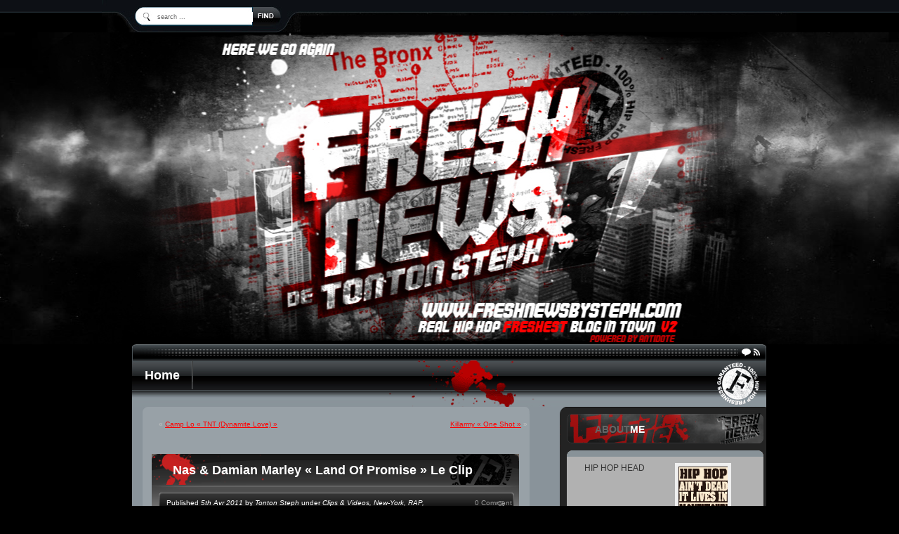

--- FILE ---
content_type: text/html; charset=UTF-8
request_url: http://freshnewsbysteph.com/archives/10620
body_size: 7523
content:
<!DOCTYPE html PUBLIC "-//W3C//DTD XHTML 1.0 Transitional//EN" "http://www.w3.org/TR/xhtml1/DTD/xhtml1-transitional.dtd">
<html xmlns="http://www.w3.org/1999/xhtml" lang="fr-FR">

<head profile="http://gmpg.org/xfn/11">
<meta http-equiv="Content-Type" content="text/html; charset=UTF-8" />

<title>Nas &#038; Damian Marley « Land Of Promise » Le Clip &laquo;  Freshnewsbysteph</title>

<link rel="stylesheet" href="http://freshnewsbysteph.com/wp-content/themes/twilight/style.css" type="text/css" media="screen" />
<link rel="pingback" href="http://freshnewsbysteph.com/xmlrpc.php" />

<link rel="shorcut icon" type="image/x-ico" href="http://freshnewsbysteph.com/wp-content/themes/twilight/favicon.ico" />


<link rel='dns-prefetch' href='//s.w.org' />
<link rel="alternate" type="application/rss+xml" title="Freshnewsbysteph &raquo; Flux" href="http://freshnewsbysteph.com/feed" />
<link rel="alternate" type="application/rss+xml" title="Freshnewsbysteph &raquo; Flux des commentaires" href="http://freshnewsbysteph.com/comments/feed" />
<link rel="alternate" type="application/rss+xml" title="Freshnewsbysteph &raquo; Nas &#038; Damian Marley « Land Of Promise » Le Clip Flux des commentaires" href="http://freshnewsbysteph.com/archives/10620/feed" />
		<script type="text/javascript">
			window._wpemojiSettings = {"baseUrl":"https:\/\/s.w.org\/images\/core\/emoji\/11.2.0\/72x72\/","ext":".png","svgUrl":"https:\/\/s.w.org\/images\/core\/emoji\/11.2.0\/svg\/","svgExt":".svg","source":{"concatemoji":"http:\/\/freshnewsbysteph.com\/wp-includes\/js\/wp-emoji-release.min.js?ver=5.1.21"}};
			!function(e,a,t){var n,r,o,i=a.createElement("canvas"),p=i.getContext&&i.getContext("2d");function s(e,t){var a=String.fromCharCode;p.clearRect(0,0,i.width,i.height),p.fillText(a.apply(this,e),0,0);e=i.toDataURL();return p.clearRect(0,0,i.width,i.height),p.fillText(a.apply(this,t),0,0),e===i.toDataURL()}function c(e){var t=a.createElement("script");t.src=e,t.defer=t.type="text/javascript",a.getElementsByTagName("head")[0].appendChild(t)}for(o=Array("flag","emoji"),t.supports={everything:!0,everythingExceptFlag:!0},r=0;r<o.length;r++)t.supports[o[r]]=function(e){if(!p||!p.fillText)return!1;switch(p.textBaseline="top",p.font="600 32px Arial",e){case"flag":return s([55356,56826,55356,56819],[55356,56826,8203,55356,56819])?!1:!s([55356,57332,56128,56423,56128,56418,56128,56421,56128,56430,56128,56423,56128,56447],[55356,57332,8203,56128,56423,8203,56128,56418,8203,56128,56421,8203,56128,56430,8203,56128,56423,8203,56128,56447]);case"emoji":return!s([55358,56760,9792,65039],[55358,56760,8203,9792,65039])}return!1}(o[r]),t.supports.everything=t.supports.everything&&t.supports[o[r]],"flag"!==o[r]&&(t.supports.everythingExceptFlag=t.supports.everythingExceptFlag&&t.supports[o[r]]);t.supports.everythingExceptFlag=t.supports.everythingExceptFlag&&!t.supports.flag,t.DOMReady=!1,t.readyCallback=function(){t.DOMReady=!0},t.supports.everything||(n=function(){t.readyCallback()},a.addEventListener?(a.addEventListener("DOMContentLoaded",n,!1),e.addEventListener("load",n,!1)):(e.attachEvent("onload",n),a.attachEvent("onreadystatechange",function(){"complete"===a.readyState&&t.readyCallback()})),(n=t.source||{}).concatemoji?c(n.concatemoji):n.wpemoji&&n.twemoji&&(c(n.twemoji),c(n.wpemoji)))}(window,document,window._wpemojiSettings);
		</script>
		<style type="text/css">
img.wp-smiley,
img.emoji {
	display: inline !important;
	border: none !important;
	box-shadow: none !important;
	height: 1em !important;
	width: 1em !important;
	margin: 0 .07em !important;
	vertical-align: -0.1em !important;
	background: none !important;
	padding: 0 !important;
}
</style>
	<link rel='stylesheet' id='wp-block-library-css'  href='http://freshnewsbysteph.com/wp-includes/css/dist/block-library/style.min.css?ver=5.1.21' type='text/css' media='all' />
<link rel='https://api.w.org/' href='http://freshnewsbysteph.com/wp-json/' />
<link rel="EditURI" type="application/rsd+xml" title="RSD" href="http://freshnewsbysteph.com/xmlrpc.php?rsd" />
<link rel="wlwmanifest" type="application/wlwmanifest+xml" href="http://freshnewsbysteph.com/wp-includes/wlwmanifest.xml" /> 
<link rel='prev' title='Camp Lo « TNT (Dynamite Love) »' href='http://freshnewsbysteph.com/archives/10618' />
<link rel='next' title='Killarmy « One Shot »' href='http://freshnewsbysteph.com/archives/10624' />
<meta name="generator" content="WordPress 5.1.21" />
<link rel="canonical" href="http://freshnewsbysteph.com/archives/10620" />
<link rel='shortlink' href='http://freshnewsbysteph.com/?p=10620' />
<link rel="alternate" type="application/json+oembed" href="http://freshnewsbysteph.com/wp-json/oembed/1.0/embed?url=http%3A%2F%2Ffreshnewsbysteph.com%2Farchives%2F10620" />
<link rel="alternate" type="text/xml+oembed" href="http://freshnewsbysteph.com/wp-json/oembed/1.0/embed?url=http%3A%2F%2Ffreshnewsbysteph.com%2Farchives%2F10620&#038;format=xml" />

</head>

<body class="post-template-default single single-post postid-10620 single-format-standard">

<!-- Search START -->
	<div id="box1a">
		<table width="990" height="46" border="0" cellpadding="0" cellspacing="0" class="box1b">
			<tr>
				<td width="76">&nbsp;</td>
				<td align="left" valign="top" class="box1c">
					<div><img src="http://freshnewsbysteph.com/wp-content/themes/twilight/images/0.gif" alt="twilight" width="1" height="9" border="0" /></div>
					<form method="get" id="searchform" action="http://freshnewsbysteph.com/">
					<input type="text" name="s" class="box1d" onfocus="this.value=''" value="search ..." />
					<input type="image" src="http://freshnewsbysteph.com/wp-content/themes/twilight/images/0.gif" alt="Search" width="25" height="18" name="sa" value="Search" id="searchsubmit" border="0" />
					</form>
				</td>
			</tr>
		</table>
	</div>
<!-- Search END -->	

<!-- Logo START -->
	<div id="box2a">
		<div id="box2b">
			<div class="box2c">
				<a href="http://freshnewsbysteph.com/"><img src="http://freshnewsbysteph.com/wp-content/themes/twilight/images/0.gif" alt="Home" width="550" height="440" border="0" /></a>
			</div>
		</div>
	</div>
<!-- Logo END -->

<!-- Footer Background START -->
	<div id="box3a">

		<!-- RSS START -->
			<div id="box4a">
				<div class="box4b">
					<div class="box4c">
					<a href="http://freshnewsbysteph.com/comments/feed"><img src="http://freshnewsbysteph.com/wp-content/themes/twilight/images/0.gif" alt="Subscribe Comments" width="17" height="20" border="0" /></a>
					<img src="http://freshnewsbysteph.com/wp-content/themes/twilight/images/0.gif" alt="twilight" width="4" height="22" border="0" />
					<a href="http://freshnewsbysteph.com/feed"><img src="http://freshnewsbysteph.com/wp-content/themes/twilight/images/0.gif" alt="Subscribe RSS" width="17" height="20" border="0" /></a>
					</div>
				</div>
			</div>
		<!-- RSS END -->
		
		<!-- Navigation START -->
			<div id="box5a">
				<table width="903" height="66" border="0" cellpadding="0" cellspacing="0" class="box5b"><tr><td align="left" valign="top" class="box5c">
				<ul>
				<li style="border-right:none; border-left:none;"><img src="http://freshnewsbysteph.com/wp-content/themes/twilight/images/0.gif" width="1" height="1" alt="web hosting" /></li>
				<li style="border-left:none;"><a href="http://freshnewsbysteph.com/">Home</a></li>
								<li style="border-right:none;"><img src="http://freshnewsbysteph.com/wp-content/themes/twilight/images/0.gif" width="1" height="30" alt="web hosting" /></li>
				</ul>
				</td></tr></table>
			</div>
		<!-- Navigation END -->

		<!-- Grid for content and sidebar START -->
			<div id="box6a">
				<table width="903" border="0" cellspacing="0" cellpadding="0" class="box6b">
					<tr>
						<td width="585" align="left" valign="top">
							
							<!-- Grey START -->
							<table width="100%" border="0" cellspacing="0" cellpadding="0"><tr><td align="left" valign="top">
							<div class="box7a">
							<div class="box7b">
							<div class="box7c">
							<div class="box7d">
							
								<!-- index.php START -->
	
<!-- Navigation --><div class="navigation"><div class="alignleft">&laquo; <a href="http://freshnewsbysteph.com/archives/10618" rel="prev">Camp Lo « TNT (Dynamite Love) »</a></div><div class="alignright"><a href="http://freshnewsbysteph.com/archives/10624" rel="next">Killarmy « One Shot »</a> &raquo;</div></div>


<!-- Blank --><div style="height:20px;"><img src="http://freshnewsbysteph.com/wp-content/themes/twilight/images/0.gif" alt="" /></div>
								
	<div id="content" class="narrowcolumn">

	
	
	<div class="post-10620 post type-post status-publish format-standard hentry category-clips-videos category-new-york category-rap category-reggae" id="post-10620">


									<!-- Loop START -->
									<table width="100%" border="0" cellspacing="0" cellpadding="0"><tr><td align="left" valign="top">
									<div class="loop1">
									<div class="loop2">
										
										<table width="100%" border="0" cellspacing="0" cellpadding="0"><tr><td align="left" valign="top">
										<div class="loop3">
										<div class="loop4">
										<h1><a href="http://freshnewsbysteph.com/archives/10620" rel="bookmark" title="Permanent Link to Nas &#038; Damian Marley « Land Of Promise » Le Clip">Nas &#038; Damian Marley « Land Of Promise » Le Clip</a></h1>
										</div>
										</div>
										</td></tr></table>
									
										<table width="100%" height="40" border="0" cellspacing="0" cellpadding="0" class="loop5">
										  <tr>
											<td width="400" align="left" valign="top">
											<div class="loop6">Published <em>5th Avr 2011</em> by <em>Tonton Steph</em> under <em><a href="http://freshnewsbysteph.com/archives/category/clips-videos" rel="category tag">Clips &amp; Videos</a>, <a href="http://freshnewsbysteph.com/archives/category/new-york" rel="category tag">New-York</a>, <a href="http://freshnewsbysteph.com/archives/category/rap" rel="category tag">RAP</a>, <a href="http://freshnewsbysteph.com/archives/category/reggae" rel="category tag">Reggae</a></em>
											</td>
											<td align="right" valign="top">
											<div class="loop7">
											<a href="http://freshnewsbysteph.com/archives/10620#respond">0 Comment</a>											</div>
											</td>
										  </tr>
										</table>
										
										<div class="loop8">
										<p style="text-align: center;">
<p style="text-align: center;">Nouveau clip extrait de  « <strong>Distant Relatives</strong> » toujours dans les bacs!</p>
<p style="text-align: center;"><a href="http://freshnewsbysteph.com/wp-content/uploads/2011/04/nasdamian.jpg"><img class="aligncenter size-full wp-image-10621" title="nasdamian" src="http://freshnewsbysteph.com/wp-content/uploads/2011/04/nasdamian.jpg" alt="" width="450" height="309" srcset="http://freshnewsbysteph.com/wp-content/uploads/2011/04/nasdamian.jpg 450w, http://freshnewsbysteph.com/wp-content/uploads/2011/04/nasdamian-300x206.jpg 300w" sizes="(max-width: 450px) 100vw, 450px" /></a></p>
<p style="text-align: center;"><object classid="clsid:d27cdb6e-ae6d-11cf-96b8-444553540000" width="480" height="390" codebase="http://download.macromedia.com/pub/shockwave/cabs/flash/swflash.cab#version=6,0,40,0"><param name="allowFullScreen" value="true" /><param name="allowscriptaccess" value="always" /><param name="src" value="http://www.youtube.com/v/xjoCnCaynCM?fs=1&amp;hl=fr_FR&amp;rel=0" /><param name="allowfullscreen" value="true" /><embed type="application/x-shockwave-flash" width="480" height="390" src="http://www.youtube.com/v/xjoCnCaynCM?fs=1&amp;hl=fr_FR&amp;rel=0" allowscriptaccess="always" allowfullscreen="true"></embed></object></p>
<p style="text-align: center;"><strong><a href="http://www.distantrelatives.com/"><span style="color: #ff0000;">SITE OFFICIEL</span></a></strong></p>
										</div>
										
									</div>
									</div>
									</td></tr></table>
									<!-- Loop END -->
				

	
	 

	</div>
	
	</div>	


	
<!-- Blank --><div style="height:20px;"><img src="http://freshnewsbysteph.com/wp-content/themes/twilight/images/0.gif" alt="" /></div>

<div class="commento"><table width="100%" border="0" cellspacing="0" cellpadding="0"><tr><td align="left" valign="top">
<!-- You can start editing here. -->


			<!-- If comments are open, but there are no comments. -->

	 


<div id="respond">

<h3>Leave a Reply</h3>

<div class="cancel-comment-reply">
	<small><a rel="nofollow" id="cancel-comment-reply-link" href="/archives/10620#respond" style="display:none;">Cliquez ici pour annuler la réponse.</a></small>
</div>


<form action="http://freshnewsbysteph.com/wp-comments-post.php" method="post" id="commentform">


<p><input type="text" name="author" id="author" value="" size="22" tabindex="1" aria-required='true' />
<label for="author"><small>Name (required)</small></label></p>

<p><input type="text" name="email" id="email" value="" size="22" tabindex="2" aria-required='true' />
<label for="email"><small>Mail (will not be published) (required)</small></label></p>

<p><input type="text" name="url" id="url" value="" size="22" tabindex="3" />
<label for="url"><small>Website</small></label></p>


<!--<p><small><strong>XHTML:</strong> You can use these tags: <code>&lt;a href=&quot;&quot; title=&quot;&quot;&gt; &lt;abbr title=&quot;&quot;&gt; &lt;acronym title=&quot;&quot;&gt; &lt;b&gt; &lt;blockquote cite=&quot;&quot;&gt; &lt;cite&gt; &lt;code&gt; &lt;del datetime=&quot;&quot;&gt; &lt;em&gt; &lt;i&gt; &lt;q cite=&quot;&quot;&gt; &lt;s&gt; &lt;strike&gt; &lt;strong&gt; </code></small></p>-->

<p><textarea name="comment" id="comment" cols="100%" rows="10" tabindex="4"></textarea></p>

<p><input name="submit" type="submit" id="submit" tabindex="5" value="Submit Comment" />
<input type='hidden' name='comment_post_ID' value='10620' id='comment_post_ID' />
<input type='hidden' name='comment_parent' id='comment_parent' value='0' />
</p>

</form>

</div>

</td></tr></table></div>	
		
		
								<!-- index.php END -->
								
							</div>
							</div>
							</div>
							</div>
							</td></tr></table>
							<!-- Blank --><div style="height:18px;"><img src="http://freshnewsbysteph.com/wp-content/themes/twilight/images/0.gif" alt="twilight" /></div>
							<!-- Grey END -->
												
						</td>
						<td width="318" align="left" valign="top">
							
							<!-- sidebar.php START -->	
							
							
<div id="sidebar" role="complementary">

<!-- begin widget -->
<div id="menu">


				<!-- Widget START -->
				<div class="widget1">
				<div class="widget2" style="background-image:url(http://freshnewsbysteph.com/wp-content/themes/twilight/images/twilight-17a.gif);">
				<div class="widget3">
				<div class="widget4">
				<h3>About<span class="lightcolor">Me</span></h3>
				<div class="about"><div class="alignright"><img src="http://freshnewsbysteph.com/wp-content/themes/twilight/images/profile.gif" alt="profile" /></div></div>

HIP HOP HEAD <br><br><br><br><br>				</div>
				</div>
				</div>
				</div>
				<!-- Widget END -->
				
				<!-- Widget START -->
				<div class="widget1">
				<div class="widget2" style="background-image:url(http://freshnewsbysteph.com/wp-content/themes/twilight/images/twilight-17b.gif);">
				<div class="widget3">
				<div class="widget4">
				<h3>The<span class="lightcolor">Categories</span></h3>
				<li class="categories">Catégories<ul>	<li class="cat-item cat-item-4"><a href="http://freshnewsbysteph.com/archives/category/basket" >Basket</a> (7)
</li>
	<li class="cat-item cat-item-5"><a href="http://freshnewsbysteph.com/archives/category/beatmakerz" >Beatmakerz</a> (8 828)
</li>
	<li class="cat-item cat-item-7"><a href="http://freshnewsbysteph.com/archives/category/blu-ray" >Blu-Ray</a> (27)
</li>
	<li class="cat-item cat-item-83"><a href="http://freshnewsbysteph.com/archives/category/boston" >Boston</a> (226)
</li>
	<li class="cat-item cat-item-9"><a href="http://freshnewsbysteph.com/archives/category/cine" >Ciné</a> (181)
</li>
	<li class="cat-item cat-item-65"><a href="http://freshnewsbysteph.com/archives/category/clips-videos" >Clips &amp; Videos</a> (8 168)
</li>
	<li class="cat-item cat-item-10"><a href="http://freshnewsbysteph.com/archives/category/comics" >Comic&#039;s</a> (96)
</li>
	<li class="cat-item cat-item-11"><a href="http://freshnewsbysteph.com/archives/category/compilation" >Compilation</a> (140)
</li>
	<li class="cat-item cat-item-12"><a href="http://freshnewsbysteph.com/archives/category/concert" >concert</a> (266)
</li>
	<li class="cat-item cat-item-69"><a href="http://freshnewsbysteph.com/archives/category/cover-tracklist" >Cover + Tracklist</a> (144)
</li>
	<li class="cat-item cat-item-81"><a href="http://freshnewsbysteph.com/archives/category/culture" >Culture</a> (164)
</li>
	<li class="cat-item cat-item-13"><a href="http://freshnewsbysteph.com/archives/category/djs" >DJ&#039;s</a> (598)
</li>
	<li class="cat-item cat-item-14"><a href="http://freshnewsbysteph.com/archives/category/documentaires" >Documentaires</a> (182)
</li>
	<li class="cat-item cat-item-15"><a href="http://freshnewsbysteph.com/archives/category/dvd" >DVD</a> (42)
</li>
	<li class="cat-item cat-item-79"><a href="http://freshnewsbysteph.com/archives/category/ep" >EP</a> (483)
</li>
	<li class="cat-item cat-item-90"><a href="http://freshnewsbysteph.com/archives/category/expo" >Expo</a> (4)
</li>
	<li class="cat-item cat-item-80"><a href="http://freshnewsbysteph.com/archives/category/exposition" >Exposition</a> (1)
</li>
	<li class="cat-item cat-item-16"><a href="http://freshnewsbysteph.com/archives/category/festival" >Festival</a> (13)
</li>
	<li class="cat-item cat-item-17"><a href="http://freshnewsbysteph.com/archives/category/films" >Films</a> (18)
</li>
	<li class="cat-item cat-item-18"><a href="http://freshnewsbysteph.com/archives/category/freestyle" >Freestyle</a> (359)
</li>
	<li class="cat-item cat-item-19"><a href="http://freshnewsbysteph.com/archives/category/funk" >Funk</a> (41)
</li>
	<li class="cat-item cat-item-20"><a href="http://freshnewsbysteph.com/archives/category/gibert-joseph-paris" >Gibert Joseph Paris</a> (166)
</li>
	<li class="cat-item cat-item-21"><a href="http://freshnewsbysteph.com/archives/category/graff" >Graff</a> (43)
</li>
	<li class="cat-item cat-item-23"><a href="http://freshnewsbysteph.com/archives/category/humour" >Humour</a> (6)
</li>
	<li class="cat-item cat-item-102"><a href="http://freshnewsbysteph.com/archives/category/instrumental" >Instrumental</a> (28)
</li>
	<li class="cat-item cat-item-24"><a href="http://freshnewsbysteph.com/archives/category/interview" >Interview</a> (125)
</li>
	<li class="cat-item cat-item-25"><a href="http://freshnewsbysteph.com/archives/category/james-brown" >James Brown</a> (16)
</li>
	<li class="cat-item cat-item-26"><a href="http://freshnewsbysteph.com/archives/category/jazz" >Jazz</a> (53)
</li>
	<li class="cat-item cat-item-92"><a href="http://freshnewsbysteph.com/archives/category/k7" >K7</a> (9)
</li>
	<li class="cat-item cat-item-28"><a href="http://freshnewsbysteph.com/archives/category/live" >Live</a> (220)
</li>
	<li class="cat-item cat-item-29"><a href="http://freshnewsbysteph.com/archives/category/livres" >Livres</a> (39)
</li>
	<li class="cat-item cat-item-30"><a href="http://freshnewsbysteph.com/archives/category/magasines" >magasines</a> (44)
</li>
	<li class="cat-item cat-item-31"><a href="http://freshnewsbysteph.com/archives/category/mixtapes" >Mixtapes</a> (623)
</li>
	<li class="cat-item cat-item-74"><a href="http://freshnewsbysteph.com/archives/category/mp3" >MP3</a> (1 849)
</li>
	<li class="cat-item cat-item-32"><a href="http://freshnewsbysteph.com/archives/category/new-york" >New-York</a> (9 538)
</li>
	<li class="cat-item cat-item-1"><a href="http://freshnewsbysteph.com/archives/category/non-classe" >Non classé</a> (201)
</li>
	<li class="cat-item cat-item-34"><a href="http://freshnewsbysteph.com/archives/category/petitions" >Petitions</a> (1)
</li>
	<li class="cat-item cat-item-35"><a href="http://freshnewsbysteph.com/archives/category/photos" >Photos</a> (40)
</li>
	<li class="cat-item cat-item-36"><a href="http://freshnewsbysteph.com/archives/category/playlist" >Playlist</a> (4)
</li>
	<li class="cat-item cat-item-64"><a href="http://freshnewsbysteph.com/archives/category/politique" >Politique</a> (7)
</li>
	<li class="cat-item cat-item-37"><a href="http://freshnewsbysteph.com/archives/category/presse" >Presse</a> (4)
</li>
	<li class="cat-item cat-item-38"><a href="http://freshnewsbysteph.com/archives/category/prince" >Prince</a> (4)
</li>
	<li class="cat-item cat-item-39"><a href="http://freshnewsbysteph.com/archives/category/pub" >PUB</a> (73)
</li>
	<li class="cat-item cat-item-89"><a href="http://freshnewsbysteph.com/archives/category/qb" >QB</a> (383)
</li>
	<li class="cat-item cat-item-40"><a href="http://freshnewsbysteph.com/archives/category/r-i-p" >R.I.P</a> (351)
</li>
	<li class="cat-item cat-item-41"><a href="http://freshnewsbysteph.com/archives/category/radio" >Radio</a> (206)
</li>
	<li class="cat-item cat-item-42"><a href="http://freshnewsbysteph.com/archives/category/rap" >RAP</a> (15 662)
</li>
	<li class="cat-item cat-item-73"><a href="http://freshnewsbysteph.com/archives/category/rap-francais" >Rap Français</a> (314)
</li>
	<li class="cat-item cat-item-43"><a href="http://freshnewsbysteph.com/archives/category/reeditions" >Rééditions</a> (92)
</li>
	<li class="cat-item cat-item-44"><a href="http://freshnewsbysteph.com/archives/category/reggae" >Reggae</a> (41)
</li>
	<li class="cat-item cat-item-45"><a href="http://freshnewsbysteph.com/archives/category/remix" >Remix</a> (258)
</li>
	<li class="cat-item cat-item-46"><a href="http://freshnewsbysteph.com/archives/category/rnb" >RnB</a> (142)
</li>
	<li class="cat-item cat-item-47"><a href="http://freshnewsbysteph.com/archives/category/rock" >Rock</a> (7)
</li>
	<li class="cat-item cat-item-63"><a href="http://freshnewsbysteph.com/archives/category/samples" >Samples</a> (163)
</li>
	<li class="cat-item cat-item-49"><a href="http://freshnewsbysteph.com/archives/category/sappe" >Sappe</a> (9)
</li>
	<li class="cat-item cat-item-50"><a href="http://freshnewsbysteph.com/archives/category/series-tv" >Series TV</a> (37)
</li>
	<li class="cat-item cat-item-51"><a href="http://freshnewsbysteph.com/archives/category/sneakers" >Sneakers</a> (12)
</li>
	<li class="cat-item cat-item-52"><a href="http://freshnewsbysteph.com/archives/category/soiree" >Soirée</a> (197)
</li>
	<li class="cat-item cat-item-66"><a href="http://freshnewsbysteph.com/archives/category/soul-survivors" >Soul Survivors</a> (4)
</li>
	<li class="cat-item cat-item-55"><a href="http://freshnewsbysteph.com/archives/category/soulfunk" >Soul/Funk</a> (238)
</li>
	<li class="cat-item cat-item-84"><a href="http://freshnewsbysteph.com/archives/category/stream" >Stream</a> (4 745)
</li>
	<li class="cat-item cat-item-56"><a href="http://freshnewsbysteph.com/archives/category/television" >Télévision</a> (154)
</li>
	<li class="cat-item cat-item-105"><a href="http://freshnewsbysteph.com/archives/category/throwback-fly" >Throwback FLY</a> (5)
</li>
	<li class="cat-item cat-item-72"><a href="http://freshnewsbysteph.com/archives/category/throwback-maxi-cd" >Throwback Maxi CD</a> (70)
</li>
	<li class="cat-item cat-item-76"><a href="http://freshnewsbysteph.com/archives/category/throwback-scan" >Throwback Scan</a> (68)
</li>
	<li class="cat-item cat-item-77"><a href="http://freshnewsbysteph.com/archives/category/throwback-soul-videos" >Throwback Soul Videos</a> (8)
</li>
	<li class="cat-item cat-item-57"><a href="http://freshnewsbysteph.com/archives/category/throwback-videos" >Throwback Vidéos</a> (44)
</li>
	<li class="cat-item cat-item-58"><a href="http://freshnewsbysteph.com/archives/category/true-hip-hop-stories" >True Hip-Hop Stories</a> (2)
</li>
	<li class="cat-item cat-item-78"><a href="http://freshnewsbysteph.com/archives/category/une-petite-soulerie" >Une Petite Soûlerie</a> (4)
</li>
	<li class="cat-item cat-item-68"><a href="http://freshnewsbysteph.com/archives/category/vintage-video" >Vintage Video</a> (2)
</li>
	<li class="cat-item cat-item-75"><a href="http://freshnewsbysteph.com/archives/category/vinyl" >Vinyl</a> (272)
</li>
	<li class="cat-item cat-item-61"><a href="http://freshnewsbysteph.com/archives/category/vu-sur-le-net" >Vu sur le net</a> (32)
</li>
	<li class="cat-item cat-item-85"><a href="http://freshnewsbysteph.com/archives/category/web-serie" >Web Serie</a> (84)
</li>
</ul></li>				</div>
				</div>
				</div>
				</div>
				<!-- Widget END -->
				
				<!-- Widget START -->
				<div class="widget1">
				<div class="widget2" style="background-image:url(http://freshnewsbysteph.com/wp-content/themes/twilight/images/twilight-17c.gif);">
				<div class="widget3">
				<div class="widget4">
				<h3>Popular<span class="lightcolor">Tags</span></h3>
				<a href="http://freshnewsbysteph.com/archives/tag/blogs" class="tag-cloud-link tag-link-96 tag-link-position-1" style="font-size: 8pt;" aria-label="Blogs (1 élément)">Blogs</a>
<a href="http://freshnewsbysteph.com/archives/tag/boston" class="tag-cloud-link tag-link-106 tag-link-position-2" style="font-size: 8pt;" aria-label="Boston (1 élément)">Boston</a>
<a href="http://freshnewsbysteph.com/archives/tag/bronx" class="tag-cloud-link tag-link-103 tag-link-position-3" style="font-size: 8pt;" aria-label="Bronx (1 élément)">Bronx</a>
<a href="http://freshnewsbysteph.com/archives/tag/brooklyn" class="tag-cloud-link tag-link-100 tag-link-position-4" style="font-size: 8pt;" aria-label="Brooklyn (1 élément)">Brooklyn</a>
<a href="http://freshnewsbysteph.com/archives/tag/canada" class="tag-cloud-link tag-link-95 tag-link-position-5" style="font-size: 8pt;" aria-label="Canada (1 élément)">Canada</a>
<a href="http://freshnewsbysteph.com/archives/tag/detroit" class="tag-cloud-link tag-link-91 tag-link-position-6" style="font-size: 8pt;" aria-label="Detroit (1 élément)">Detroit</a>
<a href="http://freshnewsbysteph.com/archives/tag/effiscienz" class="tag-cloud-link tag-link-98 tag-link-position-7" style="font-size: 8pt;" aria-label="Effiscienz (1 élément)">Effiscienz</a>
<a href="http://freshnewsbysteph.com/archives/tag/graffiti" class="tag-cloud-link tag-link-86 tag-link-position-8" style="font-size: 8pt;" aria-label="Graffiti (1 élément)">Graffiti</a>
<a href="http://freshnewsbysteph.com/archives/tag/instru" class="tag-cloud-link tag-link-101 tag-link-position-9" style="font-size: 8pt;" aria-label="Instru (1 élément)">Instru</a>
<a href="http://freshnewsbysteph.com/archives/tag/inedits" class="tag-cloud-link tag-link-82 tag-link-position-10" style="font-size: 8pt;" aria-label="Inédits (1 élément)">Inédits</a>
<a href="http://freshnewsbysteph.com/archives/tag/l-a" class="tag-cloud-link tag-link-97 tag-link-position-11" style="font-size: 8pt;" aria-label="L.A (1 élément)">L.A</a>
<a href="http://freshnewsbysteph.com/archives/tag/logo" class="tag-cloud-link tag-link-94 tag-link-position-12" style="font-size: 8pt;" aria-label="Logo (1 élément)">Logo</a>
<a href="http://freshnewsbysteph.com/archives/tag/los-angeles" class="tag-cloud-link tag-link-104 tag-link-position-13" style="font-size: 8pt;" aria-label="Los Angeles (1 élément)">Los Angeles</a>
<a href="http://freshnewsbysteph.com/archives/tag/ragga" class="tag-cloud-link tag-link-88 tag-link-position-14" style="font-size: 8pt;" aria-label="Ragga (1 élément)">Ragga</a>
<a href="http://freshnewsbysteph.com/archives/tag/teaser" class="tag-cloud-link tag-link-87 tag-link-position-15" style="font-size: 22pt;" aria-label="Teaser (2 éléments)">Teaser</a>
<a href="http://freshnewsbysteph.com/archives/tag/u-k" class="tag-cloud-link tag-link-99 tag-link-position-16" style="font-size: 8pt;" aria-label="U.K (1 élément)">U.K</a>
<a href="http://freshnewsbysteph.com/archives/tag/west-coast" class="tag-cloud-link tag-link-93 tag-link-position-17" style="font-size: 8pt;" aria-label="West Coast (1 élément)">West Coast</a>				</div>
				</div>
				</div>
				</div>
				<!-- Widget END -->		


        <div class="widget1">
		<div class="widget2">
		<div class="widget3">
		<div class="widget4"><form method="get" id="searchform" action="http://freshnewsbysteph.com/">
<div class="center">
<input type="text" value="" name="s" id="s" />
<input type="submit" id="searchsubmit" value="Search" />
</div>
</form>

        </div>
		</div>
		</div>
		</div>
        <div class="widget1">
		<div class="widget2">
		<div class="widget3">
		<div class="widget4"><h3>Liens</h3>
	<ul class='xoxo blogroll'>
<li><a href="http://www.arklovesound.com">Akrolovesound.com</a></li>
<li><a href="http://blackmir.blogspot.fr/?m=1">Black Mirror</a></li>
<li><a href="http://chimeresdefamille.wordpress.com/">Chimères de famille</a></li>
<li><a href="http://www.concupourdurer.com">Conçu Pour Durer (Built To Last)</a></li>
<li><a href="https://www.facebook.com/thegoldenyearsofhiphop">Golden Years Of Hip-Hop FB</a></li>
<li><a href="https://www.goneup.fr">Gone Up Radio</a></li>
<li><a href="http://goodmusiconly.com/">GoodMusicOnly.com</a></li>
<li><a href="https://www.facebook.com/Hiphoparchivesofficial/">Hip Hop Archives FB</a></li>
<li><a href="http://hiphop-thegoldenera.blogspot.fr">Hip Hop Golden Era</a></li>
<li><a href="http://inthemood.tv/">Inthemood.tv</a></li>
<li><a href="http://www.legrostasdezik.com">LeGrosTasDeZik.com</a></li>
<li><a href="http://www.lequipedenuit.com">Léquipedenuit.com</a></li>
<li><a href="https://www.facebook.com/stephfreshnews?ref=tn_tnmn">Mon Facebook</a></li>
<li><a href="http://www.musiculture.fr" title="Le Site Des Musiques Métissées Et Urbaines.">Musiculture.fr</a></li>
<li><a href="https://newyorkcrazygirl.com">New York Crazy Girl</a></li>
<li><a href="http://www.papamesk.com/">PapaMesk.com</a></li>
<li><a href="http://www.phonksycke.com">Phonksycke.com</a></li>
<li><a href="http://www.streetblogger.fr/">Street Blogger</a></li>
<li><a href="http://www.unkut.com/">Unkut.com</a></li>

	</ul>

        </div>
		</div>
		</div>
		</div>

        <div class="widget1">
		<div class="widget2">
		<div class="widget3">
		<div class="widget4"><h3>Méta</h3>			<ul>
						<li><a href="http://freshnewsbysteph.com/wp-login.php">Connexion</a></li>
			<li><a href="http://freshnewsbysteph.com/feed">Flux <abbr title="Really Simple Syndication">RSS</abbr> des articles</a></li>
			<li><a href="http://freshnewsbysteph.com/comments/feed"><abbr title="Really Simple Syndication">RSS</abbr> des commentaires</a></li>
			<li><a href="https://wpfr.net" title="Propulsé par WordPress, plate-forme de publication personnelle sémantique de pointe.">Site de WordPress-FR</a></li>			</ul>
			
        </div>
		</div>
		</div>
		</div>
</div>
<!-- end widget -->		

</div>						
							<!-- sidebar.php END -->
				
						</td>
					</tr>
				</table>
			<!-- Blank --><div class="blank">&nbsp;</div>						
			</div>
		<!-- Grid for content and sidebar END -->
												
	</div>
<!-- Footer Background END -->	

<!-- Footer START -->
<div id="footer1">
	<div id="footer2">
	<table width="990" border="0" cellspacing="0" cellpadding="0" class="footer3" height="27"><tr>
					
	<td width="50%" align="left" valign="top">
	<div class="footer4">
	In collaboration with <a href="http://www.gossipbingo.co.uk/">Bingo</a>, <a href="http://www.lordbingo.co.uk/bingo-day.html">Bingo Day</a> and <a href="http://www.gossipbingo.co.uk/posh-bingo.html">Posh Bingo</a>.
	</div>
	</td>
					
	<td width="50%" align="right" valign="top">
	
	<table border="0" cellspacing="0" cellpadding="0" class="footer5" height="27">
	  <tr>
		<td align="left" valign="top"><div class="footer6">Designed by</div></td>
		<td width="14" class="footer7">&nbsp;</td>
		<td align="center" valign="top"><div class="footer9"><a href="http://www.moonbingo.com/">Online Bingo</a></div></td>
		<td width="14" class="footer8">&nbsp;</td>
	  </tr>
	</table>

	</td>
	
	</tr></table>
	</div>
</div>	
<!-- Footer END -->
<script type='text/javascript' src='http://freshnewsbysteph.com/wp-includes/js/comment-reply.min.js?ver=5.1.21'></script>
<script type='text/javascript' src='http://freshnewsbysteph.com/wp-includes/js/wp-embed.min.js?ver=5.1.21'></script>

</body>
</html>